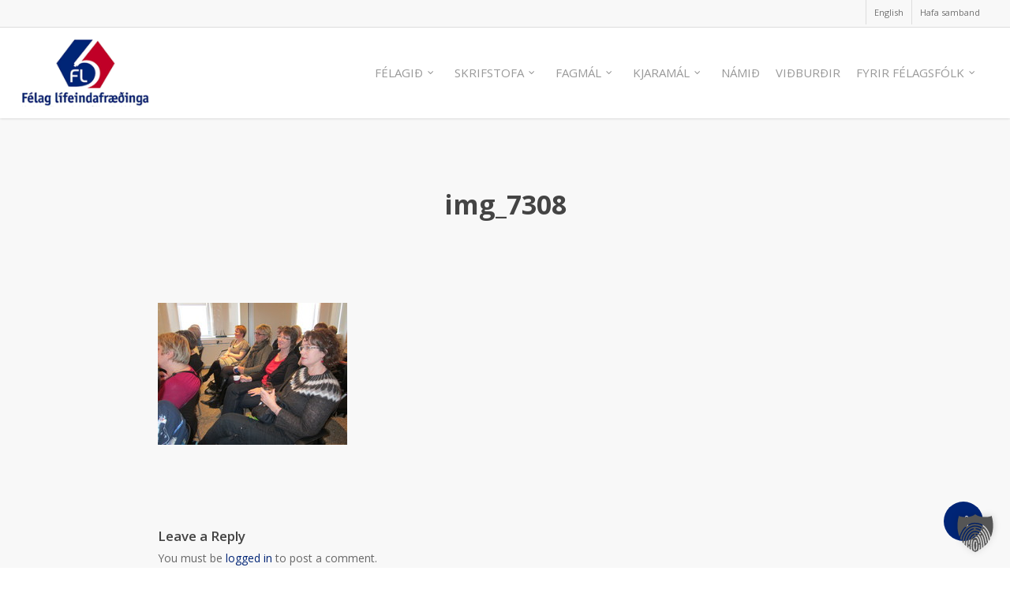

--- FILE ---
content_type: text/html; charset=UTF-8
request_url: https://lifeindafraedingur.is/haustfundur-fl-2011/img_7308/
body_size: 14807
content:
<!doctype html>
<html lang="is" class="no-js">
<head>
	<meta charset="UTF-8">
	<meta name="viewport" content="width=device-width, initial-scale=1, maximum-scale=1, user-scalable=0" /><meta name='robots' content='index, follow, max-image-preview:large, max-snippet:-1, max-video-preview:-1' />
	<style>img:is([sizes="auto" i], [sizes^="auto," i]) { contain-intrinsic-size: 3000px 1500px }</style>
	
	<!-- This site is optimized with the Yoast SEO plugin v25.8 - https://yoast.com/wordpress/plugins/seo/ -->
	<title>img_7308 - Félag lífeindafræðinga</title>
	<link rel="canonical" href="https://lifeindafraedingur.is/haustfundur-fl-2011/img_7308/" />
	<meta property="og:locale" content="is_IS" />
	<meta property="og:type" content="article" />
	<meta property="og:title" content="img_7308 - Félag lífeindafræðinga" />
	<meta property="og:url" content="https://lifeindafraedingur.is/haustfundur-fl-2011/img_7308/" />
	<meta property="og:site_name" content="Félag lífeindafræðinga" />
	<meta property="og:image" content="https://lifeindafraedingur.is/haustfundur-fl-2011/img_7308" />
	<meta property="og:image:width" content="240" />
	<meta property="og:image:height" content="180" />
	<meta property="og:image:type" content="image/jpeg" />
	<meta name="twitter:card" content="summary_large_image" />
	<script type="application/ld+json" class="yoast-schema-graph">{"@context":"https://schema.org","@graph":[{"@type":"WebPage","@id":"https://lifeindafraedingur.is/haustfundur-fl-2011/img_7308/","url":"https://lifeindafraedingur.is/haustfundur-fl-2011/img_7308/","name":"img_7308 - Félag lífeindafræðinga","isPartOf":{"@id":"https://lifeindafraedingur.is/#website"},"primaryImageOfPage":{"@id":"https://lifeindafraedingur.is/haustfundur-fl-2011/img_7308/#primaryimage"},"image":{"@id":"https://lifeindafraedingur.is/haustfundur-fl-2011/img_7308/#primaryimage"},"thumbnailUrl":"https://lifeindafraedingur.is/wp-content/uploads/2016/07/img_7308-.jpg","datePublished":"2016-07-05T14:17:56+00:00","breadcrumb":{"@id":"https://lifeindafraedingur.is/haustfundur-fl-2011/img_7308/#breadcrumb"},"inLanguage":"is","potentialAction":[{"@type":"ReadAction","target":["https://lifeindafraedingur.is/haustfundur-fl-2011/img_7308/"]}]},{"@type":"ImageObject","inLanguage":"is","@id":"https://lifeindafraedingur.is/haustfundur-fl-2011/img_7308/#primaryimage","url":"https://lifeindafraedingur.is/wp-content/uploads/2016/07/img_7308-.jpg","contentUrl":"https://lifeindafraedingur.is/wp-content/uploads/2016/07/img_7308-.jpg","width":240,"height":180},{"@type":"BreadcrumbList","@id":"https://lifeindafraedingur.is/haustfundur-fl-2011/img_7308/#breadcrumb","itemListElement":[{"@type":"ListItem","position":1,"name":"Home","item":"https://lifeindafraedingur.is/"},{"@type":"ListItem","position":2,"name":"Haustfundur Fl 2011","item":"https://lifeindafraedingur.is/haustfundur-fl-2011/"},{"@type":"ListItem","position":3,"name":"img_7308"}]},{"@type":"WebSite","@id":"https://lifeindafraedingur.is/#website","url":"https://lifeindafraedingur.is/","name":"Félag lífeindafræðinga","description":"lifeindafraedingur.is","potentialAction":[{"@type":"SearchAction","target":{"@type":"EntryPoint","urlTemplate":"https://lifeindafraedingur.is/?s={search_term_string}"},"query-input":{"@type":"PropertyValueSpecification","valueRequired":true,"valueName":"search_term_string"}}],"inLanguage":"is"}]}</script>
	<!-- / Yoast SEO plugin. -->


<link rel='dns-prefetch' href='//fonts.googleapis.com' />
<link rel="alternate" type="application/rss+xml" title="Félag lífeindafræðinga &raquo; Straumur" href="https://lifeindafraedingur.is/feed/" />
<link rel="alternate" type="application/rss+xml" title="Félag lífeindafræðinga &raquo; Straumur athugasemda" href="https://lifeindafraedingur.is/comments/feed/" />
<link rel="alternate" type="text/calendar" title="Félag lífeindafræðinga &raquo; iCal Feed" href="https://lifeindafraedingur.is/events/?ical=1" />
<link rel="alternate" type="application/rss+xml" title="Félag lífeindafræðinga &raquo; img_7308 Straumur athugasemda" href="https://lifeindafraedingur.is/haustfundur-fl-2011/img_7308/feed/" />
<link rel='stylesheet' id='wp-block-library-css' href='https://lifeindafraedingur.is/wp-includes/css/dist/block-library/style.min.css?ver=6.8.3' type='text/css' media='all' />
<style id='global-styles-inline-css' type='text/css'>
:root{--wp--preset--aspect-ratio--square: 1;--wp--preset--aspect-ratio--4-3: 4/3;--wp--preset--aspect-ratio--3-4: 3/4;--wp--preset--aspect-ratio--3-2: 3/2;--wp--preset--aspect-ratio--2-3: 2/3;--wp--preset--aspect-ratio--16-9: 16/9;--wp--preset--aspect-ratio--9-16: 9/16;--wp--preset--color--black: #000000;--wp--preset--color--cyan-bluish-gray: #abb8c3;--wp--preset--color--white: #ffffff;--wp--preset--color--pale-pink: #f78da7;--wp--preset--color--vivid-red: #cf2e2e;--wp--preset--color--luminous-vivid-orange: #ff6900;--wp--preset--color--luminous-vivid-amber: #fcb900;--wp--preset--color--light-green-cyan: #7bdcb5;--wp--preset--color--vivid-green-cyan: #00d084;--wp--preset--color--pale-cyan-blue: #8ed1fc;--wp--preset--color--vivid-cyan-blue: #0693e3;--wp--preset--color--vivid-purple: #9b51e0;--wp--preset--gradient--vivid-cyan-blue-to-vivid-purple: linear-gradient(135deg,rgba(6,147,227,1) 0%,rgb(155,81,224) 100%);--wp--preset--gradient--light-green-cyan-to-vivid-green-cyan: linear-gradient(135deg,rgb(122,220,180) 0%,rgb(0,208,130) 100%);--wp--preset--gradient--luminous-vivid-amber-to-luminous-vivid-orange: linear-gradient(135deg,rgba(252,185,0,1) 0%,rgba(255,105,0,1) 100%);--wp--preset--gradient--luminous-vivid-orange-to-vivid-red: linear-gradient(135deg,rgba(255,105,0,1) 0%,rgb(207,46,46) 100%);--wp--preset--gradient--very-light-gray-to-cyan-bluish-gray: linear-gradient(135deg,rgb(238,238,238) 0%,rgb(169,184,195) 100%);--wp--preset--gradient--cool-to-warm-spectrum: linear-gradient(135deg,rgb(74,234,220) 0%,rgb(151,120,209) 20%,rgb(207,42,186) 40%,rgb(238,44,130) 60%,rgb(251,105,98) 80%,rgb(254,248,76) 100%);--wp--preset--gradient--blush-light-purple: linear-gradient(135deg,rgb(255,206,236) 0%,rgb(152,150,240) 100%);--wp--preset--gradient--blush-bordeaux: linear-gradient(135deg,rgb(254,205,165) 0%,rgb(254,45,45) 50%,rgb(107,0,62) 100%);--wp--preset--gradient--luminous-dusk: linear-gradient(135deg,rgb(255,203,112) 0%,rgb(199,81,192) 50%,rgb(65,88,208) 100%);--wp--preset--gradient--pale-ocean: linear-gradient(135deg,rgb(255,245,203) 0%,rgb(182,227,212) 50%,rgb(51,167,181) 100%);--wp--preset--gradient--electric-grass: linear-gradient(135deg,rgb(202,248,128) 0%,rgb(113,206,126) 100%);--wp--preset--gradient--midnight: linear-gradient(135deg,rgb(2,3,129) 0%,rgb(40,116,252) 100%);--wp--preset--font-size--small: 13px;--wp--preset--font-size--medium: 20px;--wp--preset--font-size--large: 36px;--wp--preset--font-size--x-large: 42px;--wp--preset--spacing--20: 0.44rem;--wp--preset--spacing--30: 0.67rem;--wp--preset--spacing--40: 1rem;--wp--preset--spacing--50: 1.5rem;--wp--preset--spacing--60: 2.25rem;--wp--preset--spacing--70: 3.38rem;--wp--preset--spacing--80: 5.06rem;--wp--preset--shadow--natural: 6px 6px 9px rgba(0, 0, 0, 0.2);--wp--preset--shadow--deep: 12px 12px 50px rgba(0, 0, 0, 0.4);--wp--preset--shadow--sharp: 6px 6px 0px rgba(0, 0, 0, 0.2);--wp--preset--shadow--outlined: 6px 6px 0px -3px rgba(255, 255, 255, 1), 6px 6px rgba(0, 0, 0, 1);--wp--preset--shadow--crisp: 6px 6px 0px rgba(0, 0, 0, 1);}:root { --wp--style--global--content-size: 1300px;--wp--style--global--wide-size: 1300px; }:where(body) { margin: 0; }.wp-site-blocks > .alignleft { float: left; margin-right: 2em; }.wp-site-blocks > .alignright { float: right; margin-left: 2em; }.wp-site-blocks > .aligncenter { justify-content: center; margin-left: auto; margin-right: auto; }:where(.is-layout-flex){gap: 0.5em;}:where(.is-layout-grid){gap: 0.5em;}.is-layout-flow > .alignleft{float: left;margin-inline-start: 0;margin-inline-end: 2em;}.is-layout-flow > .alignright{float: right;margin-inline-start: 2em;margin-inline-end: 0;}.is-layout-flow > .aligncenter{margin-left: auto !important;margin-right: auto !important;}.is-layout-constrained > .alignleft{float: left;margin-inline-start: 0;margin-inline-end: 2em;}.is-layout-constrained > .alignright{float: right;margin-inline-start: 2em;margin-inline-end: 0;}.is-layout-constrained > .aligncenter{margin-left: auto !important;margin-right: auto !important;}.is-layout-constrained > :where(:not(.alignleft):not(.alignright):not(.alignfull)){max-width: var(--wp--style--global--content-size);margin-left: auto !important;margin-right: auto !important;}.is-layout-constrained > .alignwide{max-width: var(--wp--style--global--wide-size);}body .is-layout-flex{display: flex;}.is-layout-flex{flex-wrap: wrap;align-items: center;}.is-layout-flex > :is(*, div){margin: 0;}body .is-layout-grid{display: grid;}.is-layout-grid > :is(*, div){margin: 0;}body{padding-top: 0px;padding-right: 0px;padding-bottom: 0px;padding-left: 0px;}:root :where(.wp-element-button, .wp-block-button__link){background-color: #32373c;border-width: 0;color: #fff;font-family: inherit;font-size: inherit;line-height: inherit;padding: calc(0.667em + 2px) calc(1.333em + 2px);text-decoration: none;}.has-black-color{color: var(--wp--preset--color--black) !important;}.has-cyan-bluish-gray-color{color: var(--wp--preset--color--cyan-bluish-gray) !important;}.has-white-color{color: var(--wp--preset--color--white) !important;}.has-pale-pink-color{color: var(--wp--preset--color--pale-pink) !important;}.has-vivid-red-color{color: var(--wp--preset--color--vivid-red) !important;}.has-luminous-vivid-orange-color{color: var(--wp--preset--color--luminous-vivid-orange) !important;}.has-luminous-vivid-amber-color{color: var(--wp--preset--color--luminous-vivid-amber) !important;}.has-light-green-cyan-color{color: var(--wp--preset--color--light-green-cyan) !important;}.has-vivid-green-cyan-color{color: var(--wp--preset--color--vivid-green-cyan) !important;}.has-pale-cyan-blue-color{color: var(--wp--preset--color--pale-cyan-blue) !important;}.has-vivid-cyan-blue-color{color: var(--wp--preset--color--vivid-cyan-blue) !important;}.has-vivid-purple-color{color: var(--wp--preset--color--vivid-purple) !important;}.has-black-background-color{background-color: var(--wp--preset--color--black) !important;}.has-cyan-bluish-gray-background-color{background-color: var(--wp--preset--color--cyan-bluish-gray) !important;}.has-white-background-color{background-color: var(--wp--preset--color--white) !important;}.has-pale-pink-background-color{background-color: var(--wp--preset--color--pale-pink) !important;}.has-vivid-red-background-color{background-color: var(--wp--preset--color--vivid-red) !important;}.has-luminous-vivid-orange-background-color{background-color: var(--wp--preset--color--luminous-vivid-orange) !important;}.has-luminous-vivid-amber-background-color{background-color: var(--wp--preset--color--luminous-vivid-amber) !important;}.has-light-green-cyan-background-color{background-color: var(--wp--preset--color--light-green-cyan) !important;}.has-vivid-green-cyan-background-color{background-color: var(--wp--preset--color--vivid-green-cyan) !important;}.has-pale-cyan-blue-background-color{background-color: var(--wp--preset--color--pale-cyan-blue) !important;}.has-vivid-cyan-blue-background-color{background-color: var(--wp--preset--color--vivid-cyan-blue) !important;}.has-vivid-purple-background-color{background-color: var(--wp--preset--color--vivid-purple) !important;}.has-black-border-color{border-color: var(--wp--preset--color--black) !important;}.has-cyan-bluish-gray-border-color{border-color: var(--wp--preset--color--cyan-bluish-gray) !important;}.has-white-border-color{border-color: var(--wp--preset--color--white) !important;}.has-pale-pink-border-color{border-color: var(--wp--preset--color--pale-pink) !important;}.has-vivid-red-border-color{border-color: var(--wp--preset--color--vivid-red) !important;}.has-luminous-vivid-orange-border-color{border-color: var(--wp--preset--color--luminous-vivid-orange) !important;}.has-luminous-vivid-amber-border-color{border-color: var(--wp--preset--color--luminous-vivid-amber) !important;}.has-light-green-cyan-border-color{border-color: var(--wp--preset--color--light-green-cyan) !important;}.has-vivid-green-cyan-border-color{border-color: var(--wp--preset--color--vivid-green-cyan) !important;}.has-pale-cyan-blue-border-color{border-color: var(--wp--preset--color--pale-cyan-blue) !important;}.has-vivid-cyan-blue-border-color{border-color: var(--wp--preset--color--vivid-cyan-blue) !important;}.has-vivid-purple-border-color{border-color: var(--wp--preset--color--vivid-purple) !important;}.has-vivid-cyan-blue-to-vivid-purple-gradient-background{background: var(--wp--preset--gradient--vivid-cyan-blue-to-vivid-purple) !important;}.has-light-green-cyan-to-vivid-green-cyan-gradient-background{background: var(--wp--preset--gradient--light-green-cyan-to-vivid-green-cyan) !important;}.has-luminous-vivid-amber-to-luminous-vivid-orange-gradient-background{background: var(--wp--preset--gradient--luminous-vivid-amber-to-luminous-vivid-orange) !important;}.has-luminous-vivid-orange-to-vivid-red-gradient-background{background: var(--wp--preset--gradient--luminous-vivid-orange-to-vivid-red) !important;}.has-very-light-gray-to-cyan-bluish-gray-gradient-background{background: var(--wp--preset--gradient--very-light-gray-to-cyan-bluish-gray) !important;}.has-cool-to-warm-spectrum-gradient-background{background: var(--wp--preset--gradient--cool-to-warm-spectrum) !important;}.has-blush-light-purple-gradient-background{background: var(--wp--preset--gradient--blush-light-purple) !important;}.has-blush-bordeaux-gradient-background{background: var(--wp--preset--gradient--blush-bordeaux) !important;}.has-luminous-dusk-gradient-background{background: var(--wp--preset--gradient--luminous-dusk) !important;}.has-pale-ocean-gradient-background{background: var(--wp--preset--gradient--pale-ocean) !important;}.has-electric-grass-gradient-background{background: var(--wp--preset--gradient--electric-grass) !important;}.has-midnight-gradient-background{background: var(--wp--preset--gradient--midnight) !important;}.has-small-font-size{font-size: var(--wp--preset--font-size--small) !important;}.has-medium-font-size{font-size: var(--wp--preset--font-size--medium) !important;}.has-large-font-size{font-size: var(--wp--preset--font-size--large) !important;}.has-x-large-font-size{font-size: var(--wp--preset--font-size--x-large) !important;}
:where(.wp-block-post-template.is-layout-flex){gap: 1.25em;}:where(.wp-block-post-template.is-layout-grid){gap: 1.25em;}
:where(.wp-block-columns.is-layout-flex){gap: 2em;}:where(.wp-block-columns.is-layout-grid){gap: 2em;}
:root :where(.wp-block-pullquote){font-size: 1.5em;line-height: 1.6;}
</style>
<link rel='stylesheet' id='contact-form-7-css' href='https://lifeindafraedingur.is/wp-content/plugins/contact-form-7/includes/css/styles.css?ver=6.1.4' type='text/css' media='all' />
<link rel='stylesheet' id='rtec_styles-css' href='https://lifeindafraedingur.is/wp-content/plugins/registrations-for-the-events-calendar/css/rtec-styles.css?ver=2.13.6' type='text/css' media='all' />
<link rel='stylesheet' id='salient-social-css' href='https://lifeindafraedingur.is/wp-content/plugins/salient-social/css/style.css?ver=1.2.5' type='text/css' media='all' />
<style id='salient-social-inline-css' type='text/css'>

  .sharing-default-minimal .nectar-love.loved,
  body .nectar-social[data-color-override="override"].fixed > a:before, 
  body .nectar-social[data-color-override="override"].fixed .nectar-social-inner a,
  .sharing-default-minimal .nectar-social[data-color-override="override"] .nectar-social-inner a:hover,
  .nectar-social.vertical[data-color-override="override"] .nectar-social-inner a:hover {
    background-color: #002576;
  }
  .nectar-social.hover .nectar-love.loved,
  .nectar-social.hover > .nectar-love-button a:hover,
  .nectar-social[data-color-override="override"].hover > div a:hover,
  #single-below-header .nectar-social[data-color-override="override"].hover > div a:hover,
  .nectar-social[data-color-override="override"].hover .share-btn:hover,
  .sharing-default-minimal .nectar-social[data-color-override="override"] .nectar-social-inner a {
    border-color: #002576;
  }
  #single-below-header .nectar-social.hover .nectar-love.loved i,
  #single-below-header .nectar-social.hover[data-color-override="override"] a:hover,
  #single-below-header .nectar-social.hover[data-color-override="override"] a:hover i,
  #single-below-header .nectar-social.hover .nectar-love-button a:hover i,
  .nectar-love:hover i,
  .hover .nectar-love:hover .total_loves,
  .nectar-love.loved i,
  .nectar-social.hover .nectar-love.loved .total_loves,
  .nectar-social.hover .share-btn:hover, 
  .nectar-social[data-color-override="override"].hover .nectar-social-inner a:hover,
  .nectar-social[data-color-override="override"].hover > div:hover span,
  .sharing-default-minimal .nectar-social[data-color-override="override"] .nectar-social-inner a:not(:hover) i,
  .sharing-default-minimal .nectar-social[data-color-override="override"] .nectar-social-inner a:not(:hover) {
    color: #002576;
  }
</style>
<link rel='stylesheet' id='font-awesome-css' href='https://lifeindafraedingur.is/wp-content/themes/salient/css/font-awesome-legacy.min.css?ver=4.7.1' type='text/css' media='all' />
<link rel='stylesheet' id='salient-grid-system-css' href='https://lifeindafraedingur.is/wp-content/themes/salient/css/build/grid-system.css?ver=16.3.1' type='text/css' media='all' />
<link rel='stylesheet' id='main-styles-css' href='https://lifeindafraedingur.is/wp-content/themes/salient/css/build/style.css?ver=16.3.1' type='text/css' media='all' />
<link rel='stylesheet' id='nectar-header-secondary-nav-css' href='https://lifeindafraedingur.is/wp-content/themes/salient/css/build/header/header-secondary-nav.css?ver=16.3.1' type='text/css' media='all' />
<link rel='stylesheet' id='nectar-single-styles-css' href='https://lifeindafraedingur.is/wp-content/themes/salient/css/build/single.css?ver=16.3.1' type='text/css' media='all' />
<link rel='stylesheet' id='nectar-cf7-css' href='https://lifeindafraedingur.is/wp-content/themes/salient/css/build/third-party/cf7.css?ver=16.3.1' type='text/css' media='all' />
<link rel='stylesheet' id='nectar-basic-events-calendar-css' href='https://lifeindafraedingur.is/wp-content/themes/salient/css/build/third-party/events-calendar.css?ver=16.3.1' type='text/css' media='all' />
<link rel='stylesheet' id='nectar_default_font_open_sans-css' href='https://fonts.googleapis.com/css?family=Open+Sans%3A300%2C400%2C600%2C700&#038;subset=latin%2Clatin-ext' type='text/css' media='all' />
<link rel='stylesheet' id='responsive-css' href='https://lifeindafraedingur.is/wp-content/themes/salient/css/build/responsive.css?ver=16.3.1' type='text/css' media='all' />
<link rel='stylesheet' id='skin-original-css' href='https://lifeindafraedingur.is/wp-content/themes/salient/css/build/skin-original.css?ver=16.3.1' type='text/css' media='all' />
<link rel='stylesheet' id='salient-wp-menu-dynamic-css' href='https://lifeindafraedingur.is/wp-content/uploads/salient/menu-dynamic.css?ver=6560' type='text/css' media='all' />
<link rel='stylesheet' id='borlabs-cookie-custom-css' href='https://lifeindafraedingur.is/wp-content/cache/borlabs-cookie/1/borlabs-cookie-1-is.css?ver=3.3.16-49' type='text/css' media='all' />
<link rel='stylesheet' id='dynamic-css-css' href='https://lifeindafraedingur.is/wp-content/themes/salient/css/salient-dynamic-styles.css?ver=15931' type='text/css' media='all' />
<style id='dynamic-css-inline-css' type='text/css'>
@media only screen and (min-width:1000px){body #ajax-content-wrap.no-scroll{min-height:calc(100vh - 149px);height:calc(100vh - 149px)!important;}}@media only screen and (min-width:1000px){#page-header-wrap.fullscreen-header,#page-header-wrap.fullscreen-header #page-header-bg,html:not(.nectar-box-roll-loaded) .nectar-box-roll > #page-header-bg.fullscreen-header,.nectar_fullscreen_zoom_recent_projects,#nectar_fullscreen_rows:not(.afterLoaded) > div{height:calc(100vh - 148px);}.wpb_row.vc_row-o-full-height.top-level,.wpb_row.vc_row-o-full-height.top-level > .col.span_12{min-height:calc(100vh - 148px);}html:not(.nectar-box-roll-loaded) .nectar-box-roll > #page-header-bg.fullscreen-header{top:149px;}.nectar-slider-wrap[data-fullscreen="true"]:not(.loaded),.nectar-slider-wrap[data-fullscreen="true"]:not(.loaded) .swiper-container{height:calc(100vh - 147px)!important;}.admin-bar .nectar-slider-wrap[data-fullscreen="true"]:not(.loaded),.admin-bar .nectar-slider-wrap[data-fullscreen="true"]:not(.loaded) .swiper-container{height:calc(100vh - 147px - 32px)!important;}}.admin-bar[class*="page-template-template-no-header"] .wpb_row.vc_row-o-full-height.top-level,.admin-bar[class*="page-template-template-no-header"] .wpb_row.vc_row-o-full-height.top-level > .col.span_12{min-height:calc(100vh - 32px);}body[class*="page-template-template-no-header"] .wpb_row.vc_row-o-full-height.top-level,body[class*="page-template-template-no-header"] .wpb_row.vc_row-o-full-height.top-level > .col.span_12{min-height:100vh;}@media only screen and (max-width:999px){.using-mobile-browser #nectar_fullscreen_rows:not(.afterLoaded):not([data-mobile-disable="on"]) > div{height:calc(100vh - 100px);}.using-mobile-browser .wpb_row.vc_row-o-full-height.top-level,.using-mobile-browser .wpb_row.vc_row-o-full-height.top-level > .col.span_12,[data-permanent-transparent="1"].using-mobile-browser .wpb_row.vc_row-o-full-height.top-level,[data-permanent-transparent="1"].using-mobile-browser .wpb_row.vc_row-o-full-height.top-level > .col.span_12{min-height:calc(100vh - 100px);}html:not(.nectar-box-roll-loaded) .nectar-box-roll > #page-header-bg.fullscreen-header,.nectar_fullscreen_zoom_recent_projects,.nectar-slider-wrap[data-fullscreen="true"]:not(.loaded),.nectar-slider-wrap[data-fullscreen="true"]:not(.loaded) .swiper-container,#nectar_fullscreen_rows:not(.afterLoaded):not([data-mobile-disable="on"]) > div{height:calc(100vh - 47px);}.wpb_row.vc_row-o-full-height.top-level,.wpb_row.vc_row-o-full-height.top-level > .col.span_12{min-height:calc(100vh - 47px);}body[data-transparent-header="false"] #ajax-content-wrap.no-scroll{min-height:calc(100vh - 47px);height:calc(100vh - 47px);}}.screen-reader-text,.nectar-skip-to-content:not(:focus){border:0;clip:rect(1px,1px,1px,1px);clip-path:inset(50%);height:1px;margin:-1px;overflow:hidden;padding:0;position:absolute!important;width:1px;word-wrap:normal!important;}.row .col img:not([srcset]){width:auto;}.row .col img.img-with-animation.nectar-lazy:not([srcset]){width:100%;}
.single-post #single-below-header {
    display: none !important;
}
</style>
<script type="text/javascript" src="https://lifeindafraedingur.is/wp-includes/js/jquery/jquery.min.js?ver=3.7.1" id="jquery-core-js"></script>
<script type="text/javascript" src="https://lifeindafraedingur.is/wp-includes/js/jquery/jquery-migrate.min.js?ver=3.4.1" id="jquery-migrate-js"></script>
<script data-no-optimize="1" data-no-minify="1" data-cfasync="false" type="text/javascript" src="https://lifeindafraedingur.is/wp-content/cache/borlabs-cookie/1/borlabs-cookie-config-is.json.js?ver=3.3.16-80" id="borlabs-cookie-config-js"></script>
<script></script><link rel="https://api.w.org/" href="https://lifeindafraedingur.is/wp-json/" /><link rel="alternate" title="JSON" type="application/json" href="https://lifeindafraedingur.is/wp-json/wp/v2/media/1293" /><link rel="EditURI" type="application/rsd+xml" title="RSD" href="https://lifeindafraedingur.is/xmlrpc.php?rsd" />
<link rel='shortlink' href='https://lifeindafraedingur.is/?p=1293' />
<link rel="alternate" title="oEmbed (JSON)" type="application/json+oembed" href="https://lifeindafraedingur.is/wp-json/oembed/1.0/embed?url=https%3A%2F%2Flifeindafraedingur.is%2Fhaustfundur-fl-2011%2Fimg_7308%2F" />
<link rel="alternate" title="oEmbed (XML)" type="text/xml+oembed" href="https://lifeindafraedingur.is/wp-json/oembed/1.0/embed?url=https%3A%2F%2Flifeindafraedingur.is%2Fhaustfundur-fl-2011%2Fimg_7308%2F&#038;format=xml" />
<meta name="tec-api-version" content="v1"><meta name="tec-api-origin" content="https://lifeindafraedingur.is"><link rel="alternate" href="https://lifeindafraedingur.is/wp-json/tribe/events/v1/" /><script type="text/javascript"> var root = document.getElementsByTagName( "html" )[0]; root.setAttribute( "class", "js" ); </script><meta name="generator" content="Powered by WPBakery Page Builder - drag and drop page builder for WordPress."/>
<link rel="icon" href="https://lifeindafraedingur.is/wp-content/uploads/2016/07/logo_an_bakgr-50x50.jpg" sizes="32x32" />
<link rel="icon" href="https://lifeindafraedingur.is/wp-content/uploads/2016/07/logo_an_bakgr.jpg" sizes="192x192" />
<link rel="apple-touch-icon" href="https://lifeindafraedingur.is/wp-content/uploads/2016/07/logo_an_bakgr.jpg" />
<meta name="msapplication-TileImage" content="https://lifeindafraedingur.is/wp-content/uploads/2016/07/logo_an_bakgr.jpg" />
		<style type="text/css" id="wp-custom-css">
			.grecaptcha-badge {
	z-index: 9999;
}

/**contact form**/
.contact-form-row {
    display: flex;
    justify-content: space-between;
}
.contact-form-column-2 {
    width: 48%;
    margin-bottom: 25px;
}
.contact-form-column-3 {
    width: 30%;
	  margin-bottom: 25px;
}
.wpcf7-form select {
	background-color: #f1f1f1;
	box-shadow: none !important;
}
.wpcf7-form input[type=submit] {
	margin-top: 15px;
}
#rtec .rtec-form-wrapper {
	display: block !important;
}
#rtec .rtec-register-button {
	display: none !important;
}
@media only screen and (max-width: 1020px) {
	.contact-form-row {
		flex-wrap: wrap;
	}
	.contact-form-column-2,
	.contact-form-column-3 {
    width: 100%;
	}
	span.wpcf7-list-item {
		margin: 0;
	}
}		</style>
		<noscript><style> .wpb_animate_when_almost_visible { opacity: 1; }</style></noscript></head><body class="attachment wp-singular attachment-template-default single single-attachment postid-1293 attachmentid-1293 attachment-jpeg wp-theme-salient tribe-no-js original wpb-js-composer js-comp-ver-7.7.2 vc_responsive" data-footer-reveal="false" data-footer-reveal-shadow="none" data-header-format="default" data-body-border="off" data-boxed-style="" data-header-breakpoint="1000" data-dropdown-style="minimal" data-cae="linear" data-cad="650" data-megamenu-width="contained" data-aie="slide-down" data-ls="magnific" data-apte="standard" data-hhun="0" data-fancy-form-rcs="default" data-form-style="default" data-form-submit="regular" data-is="minimal" data-button-style="default" data-user-account-button="false" data-flex-cols="true" data-col-gap="default" data-header-inherit-rc="false" data-header-search="false" data-animated-anchors="true" data-ajax-transitions="false" data-full-width-header="true" data-slide-out-widget-area="true" data-slide-out-widget-area-style="slide-out-from-right" data-user-set-ocm="off" data-loading-animation="none" data-bg-header="false" data-responsive="1" data-ext-responsive="false" data-ext-padding="90" data-header-resize="1" data-header-color="light" data-transparent-header="false" data-cart="false" data-remove-m-parallax="" data-remove-m-video-bgs="" data-m-animate="0" data-force-header-trans-color="light" data-smooth-scrolling="0" data-permanent-transparent="false" >
	
	<script type="text/javascript">
	 (function(window, document) {

		 if(navigator.userAgent.match(/(Android|iPod|iPhone|iPad|BlackBerry|IEMobile|Opera Mini)/)) {
			 document.body.className += " using-mobile-browser mobile ";
		 }
		 if(navigator.userAgent.match(/Mac/) && navigator.maxTouchPoints && navigator.maxTouchPoints > 2) {
			document.body.className += " using-ios-device ";
		}

		 if( !("ontouchstart" in window) ) {

			 var body = document.querySelector("body");
			 var winW = window.innerWidth;
			 var bodyW = body.clientWidth;

			 if (winW > bodyW + 4) {
				 body.setAttribute("style", "--scroll-bar-w: " + (winW - bodyW - 4) + "px");
			 } else {
				 body.setAttribute("style", "--scroll-bar-w: 0px");
			 }
		 }

	 })(window, document);
   </script><a href="#ajax-content-wrap" class="nectar-skip-to-content">Skip to main content</a>	
	<div id="header-space"  data-header-mobile-fixed='false'></div> 
	
		<div id="header-outer" data-has-menu="true" data-has-buttons="no" data-header-button_style="default" data-using-pr-menu="false" data-mobile-fixed="false" data-ptnm="false" data-lhe="default" data-user-set-bg="#ffffff" data-format="default" data-permanent-transparent="false" data-megamenu-rt="0" data-remove-fixed="0" data-header-resize="1" data-cart="false" data-transparency-option="0" data-box-shadow="small" data-shrink-num="20" data-using-secondary="1" data-using-logo="1" data-logo-height="85" data-m-logo-height="24" data-padding="15" data-full-width="true" data-condense="false" >
			
	<div id="header-secondary-outer" class="default" data-mobile="default" data-remove-fixed="0" data-lhe="default" data-secondary-text="false" data-full-width="true" data-mobile-fixed="false" data-permanent-transparent="false" >
		<div class="container">
			<nav>
									<ul class="sf-menu">
						<li id="menu-item-1840" class="menu-item menu-item-type-post_type menu-item-object-page nectar-regular-menu-item menu-item-1840"><a href="https://lifeindafraedingur.is/english/"><span class="menu-title-text">English</span></a></li>
<li id="menu-item-1555" class="menu-item menu-item-type-post_type menu-item-object-page button_bordered menu-item-1555"><a href="https://lifeindafraedingur.is/hafa-samband/"><span class="menu-title-text">Hafa samband</span></a></li>
					</ul>
									
			</nav>
		</div>
	</div>
	

<div id="search-outer" class="nectar">
	<div id="search">
		<div class="container">
			 <div id="search-box">
				 <div class="inner-wrap">
					 <div class="col span_12">
						  <form role="search" action="https://lifeindafraedingur.is/" method="GET">
															<input type="text" name="s" id="s" value="Start Typing..." aria-label="Search" data-placeholder="Start Typing..." />
							
						
												</form>
					</div><!--/span_12-->
				</div><!--/inner-wrap-->
			 </div><!--/search-box-->
			 <div id="close"><a href="#"><span class="screen-reader-text">Close Search</span>
				<span class="icon-salient-x" aria-hidden="true"></span>				 </a></div>
		 </div><!--/container-->
	</div><!--/search-->
</div><!--/search-outer-->

<header id="top">
	<div class="container">
		<div class="row">
			<div class="col span_3">
								<a id="logo" href="https://lifeindafraedingur.is" data-supplied-ml-starting-dark="false" data-supplied-ml-starting="false" data-supplied-ml="false" >
					<img class="stnd skip-lazy dark-version" width="188" height="99" alt="Félag lífeindafræðinga" src="https://lifeindafraedingur.is/wp-content/uploads/2016/07/Logo.png"  />				</a>
							</div><!--/span_3-->

			<div class="col span_9 col_last">
									<div class="nectar-mobile-only mobile-header"><div class="inner"></div></div>
													<div class="slide-out-widget-area-toggle mobile-icon slide-out-from-right" data-custom-color="false" data-icon-animation="simple-transform">
						<div> <a href="#slide-out-widget-area" role="button" aria-label="Navigation Menu" aria-expanded="false" class="closed">
							<span class="screen-reader-text">Menu</span><span aria-hidden="true"> <i class="lines-button x2"> <i class="lines"></i> </i> </span>
						</a></div>
					</div>
				
									<nav aria-label="Main Menu">
													<ul class="sf-menu">
								<li id="menu-item-996" class="menu-item menu-item-type-custom menu-item-object-custom menu-item-has-children nectar-regular-menu-item sf-with-ul menu-item-996"><a aria-haspopup="true" aria-expanded="false"><span class="menu-title-text">Félagið</span><span class="sf-sub-indicator"><i class="fa fa-angle-down icon-in-menu" aria-hidden="true"></i></span></a>
<ul class="sub-menu">
	<li id="menu-item-1101" class="menu-item menu-item-type-post_type menu-item-object-page menu-item-has-children nectar-regular-menu-item menu-item-1101"><a href="https://lifeindafraedingur.is/felagid/um-fl/" aria-haspopup="true" aria-expanded="false"><span class="menu-title-text">Um FL</span><span class="sf-sub-indicator"><i class="fa fa-angle-right icon-in-menu" aria-hidden="true"></i></span></a>
	<ul class="sub-menu">
		<li id="menu-item-2058" class="menu-item menu-item-type-post_type menu-item-object-page nectar-regular-menu-item menu-item-2058"><a href="https://lifeindafraedingur.is/50-ara-afmaeli-sogulegt-yfirlit/"><span class="menu-title-text">50 ára afmæli</span></a></li>
	</ul>
</li>
	<li id="menu-item-1102" class="menu-item menu-item-type-post_type menu-item-object-page nectar-regular-menu-item menu-item-1102"><a href="https://lifeindafraedingur.is/felagid/stjorn-og-nefndir/"><span class="menu-title-text">Stjórn og nefndir</span></a></li>
	<li id="menu-item-1103" class="menu-item menu-item-type-post_type menu-item-object-page nectar-regular-menu-item menu-item-1103"><a href="https://lifeindafraedingur.is/felagid/adild-ad-fl/"><span class="menu-title-text">Aðild að FL</span></a></li>
	<li id="menu-item-1104" class="menu-item menu-item-type-post_type menu-item-object-page nectar-regular-menu-item menu-item-1104"><a href="https://lifeindafraedingur.is/felagid/ymis-log-og-reglur/"><span class="menu-title-text">Ýmis lög og reglur</span></a></li>
	<li id="menu-item-1105" class="menu-item menu-item-type-post_type menu-item-object-page nectar-regular-menu-item menu-item-1105"><a href="https://lifeindafraedingur.is/felagid/sjodir-fl/"><span class="menu-title-text">Sjóðir FL</span></a></li>
	<li id="menu-item-1106" class="menu-item menu-item-type-post_type menu-item-object-page nectar-regular-menu-item menu-item-1106"><a href="https://lifeindafraedingur.is/felagid/erlent-samstarf/"><span class="menu-title-text">Erlent samstarf</span></a></li>
	<li id="menu-item-1107" class="menu-item menu-item-type-post_type menu-item-object-page nectar-regular-menu-item menu-item-1107"><a href="https://lifeindafraedingur.is/felagid/laus-storf/"><span class="menu-title-text">Laus störf</span></a></li>
	<li id="menu-item-1706" class="menu-item menu-item-type-post_type menu-item-object-page nectar-regular-menu-item menu-item-1706"><a href="https://lifeindafraedingur.is/frettir/"><span class="menu-title-text">Fréttir</span></a></li>
	<li id="menu-item-2284" class="menu-item menu-item-type-post_type menu-item-object-page nectar-regular-menu-item menu-item-2284"><a href="https://lifeindafraedingur.is/fridhelgisstefna/"><span class="menu-title-text">Persónuverndaryfirlýsing Félags lífeindafræðinga – FL</span></a></li>
</ul>
</li>
<li id="menu-item-2703" class="menu-item menu-item-type-custom menu-item-object-custom menu-item-home menu-item-has-children nectar-regular-menu-item sf-with-ul menu-item-2703"><a href="https://lifeindafraedingur.is/" aria-haspopup="true" aria-expanded="false"><span class="menu-title-text">Skrifstofa</span><span class="sf-sub-indicator"><i class="fa fa-angle-down icon-in-menu" aria-hidden="true"></i></span></a>
<ul class="sub-menu">
	<li id="menu-item-2715" class="menu-item menu-item-type-post_type menu-item-object-page nectar-regular-menu-item menu-item-2715"><a href="https://lifeindafraedingur.is/opnunartimi/"><span class="menu-title-text">Opnunartími</span></a></li>
	<li id="menu-item-2714" class="menu-item menu-item-type-post_type menu-item-object-page nectar-regular-menu-item menu-item-2714"><a href="https://lifeindafraedingur.is/um-skrifstofuna/"><span class="menu-title-text">Um skrifstofuna</span></a></li>
</ul>
</li>
<li id="menu-item-1108" class="menu-item menu-item-type-custom menu-item-object-custom menu-item-has-children nectar-regular-menu-item sf-with-ul menu-item-1108"><a aria-haspopup="true" aria-expanded="false"><span class="menu-title-text">Fagmál</span><span class="sf-sub-indicator"><i class="fa fa-angle-down icon-in-menu" aria-hidden="true"></i></span></a>
<ul class="sub-menu">
	<li id="menu-item-1109" class="menu-item menu-item-type-post_type menu-item-object-page nectar-regular-menu-item menu-item-1109"><a href="https://lifeindafraedingur.is/fagmal/timarit-fl/"><span class="menu-title-text">Tímarit FL</span></a></li>
	<li id="menu-item-1110" class="menu-item menu-item-type-post_type menu-item-object-page nectar-regular-menu-item menu-item-1110"><a href="https://lifeindafraedingur.is/fagmal/storf-og-verksvid/"><span class="menu-title-text">Störf og verksvið</span></a></li>
	<li id="menu-item-1111" class="menu-item menu-item-type-post_type menu-item-object-page nectar-regular-menu-item menu-item-1111"><a href="https://lifeindafraedingur.is/fagmal/starfsleyfi/"><span class="menu-title-text">Starfsleyfi</span></a></li>
	<li id="menu-item-1112" class="menu-item menu-item-type-post_type menu-item-object-page nectar-regular-menu-item menu-item-1112"><a href="https://lifeindafraedingur.is/fagmal/um-fraedslusjod-fl/"><span class="menu-title-text">Um Fræðslusjóð FL</span></a></li>
	<li id="menu-item-1113" class="menu-item menu-item-type-post_type menu-item-object-page nectar-regular-menu-item menu-item-1113"><a href="https://lifeindafraedingur.is/fagmal/einkarekstur/"><span class="menu-title-text">Einkarekstur</span></a></li>
	<li id="menu-item-1114" class="menu-item menu-item-type-post_type menu-item-object-page nectar-regular-menu-item menu-item-1114"><a href="https://lifeindafraedingur.is/fagmal/vinnustadir-lifeindafraedinga/"><span class="menu-title-text">Vinnustaðir lífeindafræðinga</span></a></li>
</ul>
</li>
<li id="menu-item-1115" class="menu-item menu-item-type-custom menu-item-object-custom menu-item-has-children nectar-regular-menu-item sf-with-ul menu-item-1115"><a aria-haspopup="true" aria-expanded="false"><span class="menu-title-text">Kjaramál</span><span class="sf-sub-indicator"><i class="fa fa-angle-down icon-in-menu" aria-hidden="true"></i></span></a>
<ul class="sub-menu">
	<li id="menu-item-1116" class="menu-item menu-item-type-post_type menu-item-object-page nectar-regular-menu-item menu-item-1116"><a href="https://lifeindafraedingur.is/kjaramal/fyrir-launagreidendur/"><span class="menu-title-text">Fyrir launagreiðendur</span></a></li>
	<li id="menu-item-1117" class="menu-item menu-item-type-post_type menu-item-object-page nectar-regular-menu-item menu-item-1117"><a href="https://lifeindafraedingur.is/kjaramal/gildandi-launatafla/"><span class="menu-title-text">Gildandi launatafla</span></a></li>
	<li id="menu-item-1118" class="menu-item menu-item-type-post_type menu-item-object-page nectar-regular-menu-item menu-item-1118"><a href="https://lifeindafraedingur.is/kjaramal/kjarasamningar/"><span class="menu-title-text">Kjarasamningar</span></a></li>
	<li id="menu-item-1119" class="menu-item menu-item-type-post_type menu-item-object-page nectar-regular-menu-item menu-item-1119"><a href="https://lifeindafraedingur.is/kjaramal/stofnanasamningar/"><span class="menu-title-text">Stofnanasamningar</span></a></li>
	<li id="menu-item-2579" class="menu-item menu-item-type-post_type menu-item-object-page nectar-regular-menu-item menu-item-2579"><a href="https://lifeindafraedingur.is/stytting-vinnuvikunnar-2020-2021/"><span class="menu-title-text">Stytting vinnuvikunnar 2020-2021</span></a></li>
	<li id="menu-item-1121" class="menu-item menu-item-type-post_type menu-item-object-page nectar-regular-menu-item menu-item-1121"><a href="https://lifeindafraedingur.is/kjaramal/rettindamal-o-fl/"><span class="menu-title-text">Réttindamál</span></a></li>
	<li id="menu-item-1122" class="menu-item menu-item-type-post_type menu-item-object-page nectar-regular-menu-item menu-item-1122"><a href="https://lifeindafraedingur.is/kjaramal/um-uppsagnir/"><span class="menu-title-text">Um uppsagnir</span></a></li>
</ul>
</li>
<li id="menu-item-1123" class="menu-item menu-item-type-post_type menu-item-object-page nectar-regular-menu-item menu-item-1123"><a href="https://lifeindafraedingur.is/namid/"><span class="menu-title-text">Námið</span></a></li>
<li id="menu-item-3455" class="menu-item menu-item-type-post_type menu-item-object-page nectar-regular-menu-item menu-item-3455"><a href="https://lifeindafraedingur.is/vidburdir/"><span class="menu-title-text">Viðburðir</span></a></li>
<li id="menu-item-3458" class="menu-item menu-item-type-post_type menu-item-object-page menu-item-has-children nectar-regular-menu-item sf-with-ul menu-item-3458"><a href="https://lifeindafraedingur.is/fyrir-felagsmenn/" aria-haspopup="true" aria-expanded="false"><span class="menu-title-text">Fyrir félagsfólk</span><span class="sf-sub-indicator"><i class="fa fa-angle-down icon-in-menu" aria-hidden="true"></i></span></a>
<ul class="sub-menu">
	<li id="menu-item-3457" class="menu-item menu-item-type-custom menu-item-object-custom nectar-regular-menu-item menu-item-3457"><a href="http://innri.lifeindafraedingur.is/"><span class="menu-title-text">Innri vefur Félags lífeindafræðinga</span></a></li>
	<li id="menu-item-3456" class="menu-item menu-item-type-custom menu-item-object-custom nectar-regular-menu-item menu-item-3456"><a href="https://fl.bhm.is/innskraning"><span class="menu-title-text">Mínar síður</span></a></li>
</ul>
</li>
							</ul>
													<ul class="buttons sf-menu" data-user-set-ocm="off">

								
							</ul>
						
					</nav>

					
				</div><!--/span_9-->

				
			</div><!--/row-->
					</div><!--/container-->
	</header>		
	</div>
		<div id="ajax-content-wrap">


<div class="container-wrap no-sidebar" data-midnight="dark" data-remove-post-date="0" data-remove-post-author="0" data-remove-post-comment-number="0">
	<div class="container main-content">

		
	  <div class="row heading-title hentry" data-header-style="default_minimal">
		<div class="col span_12 section-title blog-title">
										  <h1 class="entry-title">img_7308</h1>

					</div><!--/section-title-->
	  </div><!--/row-->

	
		<div class="row">

			
			<div class="post-area col standard-minimal span_12 col_last" role="main">

			
<article id="post-1293" class="post-1293 attachment type-attachment status-inherit">
  
  <div class="inner-wrap">

		<div class="post-content" data-hide-featured-media="0">
      
        <div class="content-inner"><p class="attachment"><a href='https://lifeindafraedingur.is/wp-content/uploads/2016/07/img_7308-.jpg'><img decoding="async" width="240" height="180" src="https://lifeindafraedingur.is/wp-content/uploads/2016/07/img_7308-.jpg" class="attachment-medium size-medium" alt="" /></a></p>
</div>        
      </div><!--/post-content-->
      
    </div><!--/inner-wrap-->
    
</article>
		</div><!--/post-area-->

			
		</div><!--/row-->

		<div class="row">

			<div data-post-header-style="default_minimal" class="blog_next_prev_buttons vc_row-fluid wpb_row full-width-content standard_section" data-style="fullwidth_next_prev" data-midnight="light"><ul class="controls"><li class="previous-post hidden only"></li><li class="next-post hidden only"></li></ul>
			 </div>

			 
			<div class="comments-section" data-author-bio="false">
				
<div class="comment-wrap " data-midnight="dark" data-comments-open="true">


			<!-- If comments are open, but there are no comments. -->

	 

	<div id="respond" class="comment-respond">
		<h3 id="reply-title" class="comment-reply-title">Leave a Reply</h3><p class="must-log-in">You must be <a href="https://lifeindafraedingur.is/wp-login.php?redirect_to=https%3A%2F%2Flifeindafraedingur.is%2Fhaustfundur-fl-2011%2Fimg_7308%2F">logged in</a> to post a comment.</p>	</div><!-- #respond -->
	
</div>			</div>

		</div><!--/row-->

	</div><!--/container main-content-->
	</div><!--/container-wrap-->

<div class="nectar-social fixed" data-position="" data-rm-love="0" data-color-override="override"><a href="#"><i class="icon-default-style steadysets-icon-share"></i></a><div class="nectar-social-inner"><a class='facebook-share nectar-sharing' href='#' title='Share this'> <i class='fa fa-facebook'></i> <span class='social-text'>Share</span> </a><a class='twitter-share nectar-sharing' href='#' title='Share this'> <i class='fa icon-salient-x-twitter'></i> <span class='social-text'>Share</span> </a><a class='linkedin-share nectar-sharing' href='#' title='Share this'> <i class='fa fa-linkedin'></i> <span class='social-text'>Share</span> </a><a class='pinterest-share nectar-sharing' href='#' title='Pin this'> <i class='fa fa-pinterest'></i> <span class='social-text'>Pin</span> </a></div></div>
<div id="footer-outer" data-midnight="light" data-cols="4" data-custom-color="true" data-disable-copyright="false" data-matching-section-color="true" data-copyright-line="false" data-using-bg-img="false" data-bg-img-overlay="0.8" data-full-width="false" data-using-widget-area="true" data-link-hover="default">
	
	
<div id="call-to-action">
	<div class="container">
		  <div class="triangle"></div>
		  <span> Ef þú hefur einhverjar spurningar </span>
		  <a class="nectar-button 
		  regular-button accent-color" data-color-override="false" href="/hafa-samband/">
		   Sendu tölvupóst &gt;		</a>
	</div>
</div>

		
	<div id="footer-widgets" data-has-widgets="true" data-cols="4">
		
		<div class="container">
			
						
			<div class="row">
				
								
				<div class="col span_3">
												<div class="widget">			
							</div>
											</div>
					
											
						<div class="col span_3">
							
		<div id="recent-posts-4" class="widget widget_recent_entries">
		<h4>Nýjustu fréttir</h4>
		<ul>
											<li>
					<a href="https://lifeindafraedingur.is/jola-og-nyarskvedja-2/">Jóla- og nýárskveðja</a>
									</li>
											<li>
					<a href="https://lifeindafraedingur.is/haustfundur-felags-lifeindafraedinga-2025/">Haustfundur Félags lífeindafræðinga 2025</a>
									</li>
											<li>
					<a href="https://lifeindafraedingur.is/1-mai-2/">1. maí</a>
									</li>
											<li>
					<a href="https://lifeindafraedingur.is/haekkun-a-fagfelagsgjaldi-fl/">Hækkun á fagfélagsgjaldi FL</a>
									</li>
					</ul>

		</div>								
							</div>
							
												
						
													<div class="col span_3">
								<div id="black-studio-tinymce-3" class="widget widget_black_studio_tinymce"><h4>Hlutverk félagsins er að</h4><div class="textwidget"><div>» Semja um kaup og kjör félagsmanna<br />
» Standa vörð um réttindi félagsmanna<br />
» Stuðla að aukinni menntun og endurmenntun lífeindafræðinga<br />
» Stuðla að faglegu og stéttarlegu samstarfi við innlend og erlend samtök<br />
» Vinna að öryggi félagsmanna á vinnustöðum<br />
» Auka kynni félagsmanna meðal annars með fræðslu-, skemmti- og annari félagsstarfsemi.</div>
</div></div>									
								</div>
														
															<div class="col span_3">
									<div id="black-studio-tinymce-4" class="widget widget_black_studio_tinymce"><h4>Um félagið</h4><div class="textwidget"><p>» Félag Lífeindafræðinga<br />
» Borgartún 27 - 2 hæð<br />
» 105 Reykjavík<br />
» Sími: 595-5186<br />
» Netföng: <a href="/cdn-cgi/l/email-protection#284e446844414e4d41464c494e5a494d4c41464f5d5a06415b"><span class="__cf_email__" data-cfemail="27414b674b4e41424e49434641554642434e49405255094e54">[email&#160;protected]</span></a> &amp; <a href="/cdn-cgi/l/email-protection#14677d737854767c793a7d67"><span class="__cf_email__" data-cfemail="81f2e8e6edc1e3e9ecafe8f2">[email&#160;protected]</span></a></p>
<h4>Opnunartími skrifstofu:<br />
Mán.-fim. 09.00-16.00 og fös. 09.00-12.00</h4>
<p><a href="https://www.bhm.is/minar-sidur"><img class="alignleft size-full wp-image-1707" src="https://lifeindafraedingur.is/wp-content/uploads/2016/07/minar-sidur2.png" alt="minar-sidur2" width="160" height="49" /></a></p>
</div></div>										
									</div>
																
							</div>
													</div><!--/container-->
					</div><!--/footer-widgets-->
					
					
  <div class="row" id="copyright" data-layout="default">
	
	<div class="container">
	   
				<div class="col span_5">
		   
			<p><a href="https://wplausnir.is/" target="_blank">Hýsing | WP lausnir</a></p>
		</div><!--/span_5-->
			   
	  <div class="col span_7 col_last">
      <ul class="social">
              </ul>
	  </div><!--/span_7-->
    
	  	
	</div><!--/container-->
  </div><!--/row-->
		
</div><!--/footer-outer-->


	<div id="slide-out-widget-area-bg" class="slide-out-from-right dark">
				</div>

		<div id="slide-out-widget-area" class="slide-out-from-right" data-dropdown-func="default" data-back-txt="Back">

			
			<div class="inner" data-prepend-menu-mobile="false">

				<a class="slide_out_area_close" href="#"><span class="screen-reader-text">Close Menu</span>
					<span class="icon-salient-x icon-default-style"></span>				</a>


									<div class="off-canvas-menu-container mobile-only" role="navigation">

						
						<ul class="menu">
							<li class="menu-item menu-item-type-custom menu-item-object-custom menu-item-has-children menu-item-996"><a aria-haspopup="true" aria-expanded="false">Félagið</a>
<ul class="sub-menu">
	<li class="menu-item menu-item-type-post_type menu-item-object-page menu-item-has-children menu-item-1101"><a href="https://lifeindafraedingur.is/felagid/um-fl/" aria-haspopup="true" aria-expanded="false">Um FL</a>
	<ul class="sub-menu">
		<li class="menu-item menu-item-type-post_type menu-item-object-page menu-item-2058"><a href="https://lifeindafraedingur.is/50-ara-afmaeli-sogulegt-yfirlit/">50 ára afmæli</a></li>
	</ul>
</li>
	<li class="menu-item menu-item-type-post_type menu-item-object-page menu-item-1102"><a href="https://lifeindafraedingur.is/felagid/stjorn-og-nefndir/">Stjórn og nefndir</a></li>
	<li class="menu-item menu-item-type-post_type menu-item-object-page menu-item-1103"><a href="https://lifeindafraedingur.is/felagid/adild-ad-fl/">Aðild að FL</a></li>
	<li class="menu-item menu-item-type-post_type menu-item-object-page menu-item-1104"><a href="https://lifeindafraedingur.is/felagid/ymis-log-og-reglur/">Ýmis lög og reglur</a></li>
	<li class="menu-item menu-item-type-post_type menu-item-object-page menu-item-1105"><a href="https://lifeindafraedingur.is/felagid/sjodir-fl/">Sjóðir FL</a></li>
	<li class="menu-item menu-item-type-post_type menu-item-object-page menu-item-1106"><a href="https://lifeindafraedingur.is/felagid/erlent-samstarf/">Erlent samstarf</a></li>
	<li class="menu-item menu-item-type-post_type menu-item-object-page menu-item-1107"><a href="https://lifeindafraedingur.is/felagid/laus-storf/">Laus störf</a></li>
	<li class="menu-item menu-item-type-post_type menu-item-object-page menu-item-1706"><a href="https://lifeindafraedingur.is/frettir/">Fréttir</a></li>
	<li class="menu-item menu-item-type-post_type menu-item-object-page menu-item-2284"><a href="https://lifeindafraedingur.is/fridhelgisstefna/">Persónuverndaryfirlýsing Félags lífeindafræðinga – FL</a></li>
</ul>
</li>
<li class="menu-item menu-item-type-custom menu-item-object-custom menu-item-home menu-item-has-children menu-item-2703"><a href="https://lifeindafraedingur.is/" aria-haspopup="true" aria-expanded="false">Skrifstofa</a>
<ul class="sub-menu">
	<li class="menu-item menu-item-type-post_type menu-item-object-page menu-item-2715"><a href="https://lifeindafraedingur.is/opnunartimi/">Opnunartími</a></li>
	<li class="menu-item menu-item-type-post_type menu-item-object-page menu-item-2714"><a href="https://lifeindafraedingur.is/um-skrifstofuna/">Um skrifstofuna</a></li>
</ul>
</li>
<li class="menu-item menu-item-type-custom menu-item-object-custom menu-item-has-children menu-item-1108"><a aria-haspopup="true" aria-expanded="false">Fagmál</a>
<ul class="sub-menu">
	<li class="menu-item menu-item-type-post_type menu-item-object-page menu-item-1109"><a href="https://lifeindafraedingur.is/fagmal/timarit-fl/">Tímarit FL</a></li>
	<li class="menu-item menu-item-type-post_type menu-item-object-page menu-item-1110"><a href="https://lifeindafraedingur.is/fagmal/storf-og-verksvid/">Störf og verksvið</a></li>
	<li class="menu-item menu-item-type-post_type menu-item-object-page menu-item-1111"><a href="https://lifeindafraedingur.is/fagmal/starfsleyfi/">Starfsleyfi</a></li>
	<li class="menu-item menu-item-type-post_type menu-item-object-page menu-item-1112"><a href="https://lifeindafraedingur.is/fagmal/um-fraedslusjod-fl/">Um Fræðslusjóð FL</a></li>
	<li class="menu-item menu-item-type-post_type menu-item-object-page menu-item-1113"><a href="https://lifeindafraedingur.is/fagmal/einkarekstur/">Einkarekstur</a></li>
	<li class="menu-item menu-item-type-post_type menu-item-object-page menu-item-1114"><a href="https://lifeindafraedingur.is/fagmal/vinnustadir-lifeindafraedinga/">Vinnustaðir lífeindafræðinga</a></li>
</ul>
</li>
<li class="menu-item menu-item-type-custom menu-item-object-custom menu-item-has-children menu-item-1115"><a aria-haspopup="true" aria-expanded="false">Kjaramál</a>
<ul class="sub-menu">
	<li class="menu-item menu-item-type-post_type menu-item-object-page menu-item-1116"><a href="https://lifeindafraedingur.is/kjaramal/fyrir-launagreidendur/">Fyrir launagreiðendur</a></li>
	<li class="menu-item menu-item-type-post_type menu-item-object-page menu-item-1117"><a href="https://lifeindafraedingur.is/kjaramal/gildandi-launatafla/">Gildandi launatafla</a></li>
	<li class="menu-item menu-item-type-post_type menu-item-object-page menu-item-1118"><a href="https://lifeindafraedingur.is/kjaramal/kjarasamningar/">Kjarasamningar</a></li>
	<li class="menu-item menu-item-type-post_type menu-item-object-page menu-item-1119"><a href="https://lifeindafraedingur.is/kjaramal/stofnanasamningar/">Stofnanasamningar</a></li>
	<li class="menu-item menu-item-type-post_type menu-item-object-page menu-item-2579"><a href="https://lifeindafraedingur.is/stytting-vinnuvikunnar-2020-2021/">Stytting vinnuvikunnar 2020-2021</a></li>
	<li class="menu-item menu-item-type-post_type menu-item-object-page menu-item-1121"><a href="https://lifeindafraedingur.is/kjaramal/rettindamal-o-fl/">Réttindamál</a></li>
	<li class="menu-item menu-item-type-post_type menu-item-object-page menu-item-1122"><a href="https://lifeindafraedingur.is/kjaramal/um-uppsagnir/">Um uppsagnir</a></li>
</ul>
</li>
<li class="menu-item menu-item-type-post_type menu-item-object-page menu-item-1123"><a href="https://lifeindafraedingur.is/namid/">Námið</a></li>
<li class="menu-item menu-item-type-post_type menu-item-object-page menu-item-3455"><a href="https://lifeindafraedingur.is/vidburdir/">Viðburðir</a></li>
<li class="menu-item menu-item-type-post_type menu-item-object-page menu-item-has-children menu-item-3458"><a href="https://lifeindafraedingur.is/fyrir-felagsmenn/" aria-haspopup="true" aria-expanded="false">Fyrir félagsfólk</a>
<ul class="sub-menu">
	<li class="menu-item menu-item-type-custom menu-item-object-custom menu-item-3457"><a href="http://innri.lifeindafraedingur.is/">Innri vefur Félags lífeindafræðinga</a></li>
	<li class="menu-item menu-item-type-custom menu-item-object-custom menu-item-3456"><a href="https://fl.bhm.is/innskraning">Mínar síður</a></li>
</ul>
</li>

						</ul>

						<ul class="menu secondary-header-items">
							<li class="menu-item menu-item-type-post_type menu-item-object-page nectar-regular-menu-item menu-item-1840"><a href="https://lifeindafraedingur.is/english/"><span class="menu-title-text">English</span></a></li>
<li class="menu-item menu-item-type-post_type menu-item-object-page button_bordered menu-item-1555"><a href="https://lifeindafraedingur.is/hafa-samband/"><span class="menu-title-text">Hafa samband</span></a></li>
						</ul>
					</div>
					
				</div>

				<div class="bottom-meta-wrap"></div><!--/bottom-meta-wrap-->
				</div>
		
</div> <!--/ajax-content-wrap-->

	<a id="to-top" aria-label="Back to top" href="#" class="mobile-disabled"><i role="presentation" class="fa fa-angle-up"></i></a>
	<script data-cfasync="false" src="/cdn-cgi/scripts/5c5dd728/cloudflare-static/email-decode.min.js"></script><script type="speculationrules">
{"prefetch":[{"source":"document","where":{"and":[{"href_matches":"\/*"},{"not":{"href_matches":["\/wp-*.php","\/wp-admin\/*","\/wp-content\/uploads\/*","\/wp-content\/*","\/wp-content\/plugins\/*","\/wp-content\/themes\/salient\/*","\/*\\?(.+)"]}},{"not":{"selector_matches":"a[rel~=\"nofollow\"]"}},{"not":{"selector_matches":".no-prefetch, .no-prefetch a"}}]},"eagerness":"conservative"}]}
</script>
		<script>
		( function ( body ) {
			'use strict';
			body.className = body.className.replace( /\btribe-no-js\b/, 'tribe-js' );
		} )( document.body );
		</script>
		<script type="module" src="https://lifeindafraedingur.is/wp-content/plugins/borlabs-cookie/assets/javascript/borlabs-cookie.min.js?ver=3.3.16" id="borlabs-cookie-core-js-module" data-cfasync="false" data-no-minify="1" data-no-optimize="1"></script>
<!--googleoff: all--><div data-nosnippet data-borlabs-cookie-consent-required='true' id='BorlabsCookieBox'></div><div id='BorlabsCookieWidget' class='brlbs-cmpnt-container'></div><!--googleon: all--><script> /* <![CDATA[ */var tribe_l10n_datatables = {"aria":{"sort_ascending":": activate to sort column ascending","sort_descending":": activate to sort column descending"},"length_menu":"Show _MENU_ entries","empty_table":"No data available in table","info":"Showing _START_ to _END_ of _TOTAL_ entries","info_empty":"Showing 0 to 0 of 0 entries","info_filtered":"(filtered from _MAX_ total entries)","zero_records":"No matching records found","search":"Search:","all_selected_text":"All items on this page were selected. ","select_all_link":"Select all pages","clear_selection":"Clear Selection.","pagination":{"all":"All","next":"Next","previous":"Previous"},"select":{"rows":{"0":"","_":": Selected %d rows","1":": Selected 1 row"}},"datepicker":{"dayNames":["Sunnudagur","M\u00e1nudagur","\u00deri\u00f0judagur","Mi\u00f0vikudagur","Fimmtudagur","F\u00f6studagur","Laugardagur"],"dayNamesShort":["Sun","M\u00e1n","\u00deri","Mi\u00f0","Fim","F\u00f6s","Lau"],"dayNamesMin":["S","M","\u00de","M","F","F","L"],"monthNames":["jan\u00faar","febr\u00faar","mars","apr\u00edl","ma\u00ed","j\u00fan\u00ed","j\u00fal\u00ed","\u00e1g\u00fast","september","okt\u00f3ber","n\u00f3vember","desember"],"monthNamesShort":["jan\u00faar","febr\u00faar","mars","apr\u00edl","ma\u00ed","j\u00fan\u00ed","j\u00fal\u00ed","\u00e1g\u00fast","september","okt\u00f3ber","n\u00f3vember","desember"],"monthNamesMin":["jan","feb","mar","apr","ma\u00ed","j\u00fan","j\u00fal","\u00e1g\u00fa","sep","okt","n\u00f3v","des"],"nextText":"Next","prevText":"Prev","currentText":"Today","closeText":"Done","today":"Today","clear":"Clear"}};/* ]]> */ </script><link data-pagespeed-no-defer data-nowprocket data-wpacu-skip data-no-optimize data-noptimize rel='stylesheet' id='main-styles-non-critical-css' href='https://lifeindafraedingur.is/wp-content/themes/salient/css/build/style-non-critical.css?ver=16.3.1' type='text/css' media='all' />
<link data-pagespeed-no-defer data-nowprocket data-wpacu-skip data-no-optimize data-noptimize rel='stylesheet' id='magnific-css' href='https://lifeindafraedingur.is/wp-content/themes/salient/css/build/plugins/magnific.css?ver=8.6.0' type='text/css' media='all' />
<link data-pagespeed-no-defer data-nowprocket data-wpacu-skip data-no-optimize data-noptimize rel='stylesheet' id='nectar-ocm-core-css' href='https://lifeindafraedingur.is/wp-content/themes/salient/css/build/off-canvas/core.css?ver=16.3.1' type='text/css' media='all' />
<script type="text/javascript" src="https://lifeindafraedingur.is/wp-content/plugins/the-events-calendar/common/build/js/user-agent.js?ver=da75d0bdea6dde3898df" id="tec-user-agent-js"></script>
<script type="text/javascript" src="https://lifeindafraedingur.is/wp-includes/js/dist/hooks.min.js?ver=4d63a3d491d11ffd8ac6" id="wp-hooks-js"></script>
<script type="text/javascript" src="https://lifeindafraedingur.is/wp-includes/js/dist/i18n.min.js?ver=5e580eb46a90c2b997e6" id="wp-i18n-js"></script>
<script type="text/javascript" id="wp-i18n-js-after">
/* <![CDATA[ */
wp.i18n.setLocaleData( { 'text direction\u0004ltr': [ 'ltr' ] } );
/* ]]> */
</script>
<script type="text/javascript" src="https://lifeindafraedingur.is/wp-content/plugins/contact-form-7/includes/swv/js/index.js?ver=6.1.4" id="swv-js"></script>
<script type="text/javascript" id="contact-form-7-js-before">
/* <![CDATA[ */
var wpcf7 = {
    "api": {
        "root": "https:\/\/lifeindafraedingur.is\/wp-json\/",
        "namespace": "contact-form-7\/v1"
    }
};
/* ]]> */
</script>
<script type="text/javascript" src="https://lifeindafraedingur.is/wp-content/plugins/contact-form-7/includes/js/index.js?ver=6.1.4" id="contact-form-7-js"></script>
<script type="text/javascript" id="rtec_scripts-js-extra">
/* <![CDATA[ */
var rtec = {"ajaxUrl":"https:\/\/lifeindafraedingur.is\/wp-admin\/admin-ajax.php","checkForDuplicates":"","translations":{"honeypotClear":"I am not a robot"}};
/* ]]> */
</script>
<script type="text/javascript" src="https://lifeindafraedingur.is/wp-content/plugins/registrations-for-the-events-calendar/js/rtec-scripts.js?ver=2.13.6" id="rtec_scripts-js"></script>
<script type="text/javascript" id="salient-social-js-extra">
/* <![CDATA[ */
var nectarLove = {"ajaxurl":"https:\/\/lifeindafraedingur.is\/wp-admin\/admin-ajax.php","postID":"1293","rooturl":"https:\/\/lifeindafraedingur.is","loveNonce":"8126610a25"};
/* ]]> */
</script>
<script type="text/javascript" src="https://lifeindafraedingur.is/wp-content/plugins/salient-social/js/salient-social.js?ver=1.2.5" id="salient-social-js"></script>
<script type="text/javascript" src="https://lifeindafraedingur.is/wp-content/themes/salient/js/build/third-party/jquery.easing.min.js?ver=1.3" id="jquery-easing-js"></script>
<script type="text/javascript" src="https://lifeindafraedingur.is/wp-content/themes/salient/js/build/third-party/jquery.mousewheel.min.js?ver=3.1.13" id="jquery-mousewheel-js"></script>
<script type="text/javascript" src="https://lifeindafraedingur.is/wp-content/themes/salient/js/build/priority.js?ver=16.3.1" id="nectar_priority-js"></script>
<script type="text/javascript" src="https://lifeindafraedingur.is/wp-content/themes/salient/js/build/third-party/transit.min.js?ver=0.9.9" id="nectar-transit-js"></script>
<script type="text/javascript" src="https://lifeindafraedingur.is/wp-content/themes/salient/js/build/third-party/waypoints.js?ver=4.0.2" id="nectar-waypoints-js"></script>
<script type="text/javascript" src="https://lifeindafraedingur.is/wp-content/themes/salient/js/build/third-party/imagesLoaded.min.js?ver=4.1.4" id="imagesLoaded-js"></script>
<script type="text/javascript" src="https://lifeindafraedingur.is/wp-content/themes/salient/js/build/third-party/hoverintent.min.js?ver=1.9" id="hoverintent-js"></script>
<script type="text/javascript" src="https://lifeindafraedingur.is/wp-content/themes/salient/js/build/third-party/magnific.js?ver=7.0.1" id="magnific-js"></script>
<script type="text/javascript" src="https://lifeindafraedingur.is/wp-content/themes/salient/js/build/third-party/anime.min.js?ver=4.5.1" id="anime-js"></script>
<script type="text/javascript" src="https://lifeindafraedingur.is/wp-content/themes/salient/js/build/third-party/superfish.js?ver=1.5.8" id="superfish-js"></script>
<script type="text/javascript" id="nectar-frontend-js-extra">
/* <![CDATA[ */
var nectarLove = {"ajaxurl":"https:\/\/lifeindafraedingur.is\/wp-admin\/admin-ajax.php","postID":"1293","rooturl":"https:\/\/lifeindafraedingur.is","disqusComments":"false","loveNonce":"8126610a25","mapApiKey":""};
var nectarOptions = {"delay_js":"false","quick_search":"false","react_compat":"disabled","header_entrance":"false","dropdown_hover_intent":"default","simplify_ocm_mobile":"0","mobile_header_format":"default","ocm_btn_position":"default","left_header_dropdown_func":"default","ajax_add_to_cart":"0","ocm_remove_ext_menu_items":"remove_images","woo_product_filter_toggle":"0","woo_sidebar_toggles":"true","woo_sticky_sidebar":"0","woo_minimal_product_hover":"default","woo_minimal_product_effect":"default","woo_related_upsell_carousel":"false","woo_product_variable_select":"default","woo_using_cart_addons":"false"};
var nectar_front_i18n = {"menu":"Menu","next":"Next","previous":"Previous","close":"Close"};
/* ]]> */
</script>
<script type="text/javascript" src="https://lifeindafraedingur.is/wp-content/themes/salient/js/build/init.js?ver=16.3.1" id="nectar-frontend-js"></script>
<script type="text/javascript" src="https://lifeindafraedingur.is/wp-content/plugins/salient-core/js/third-party/touchswipe.min.js?ver=1.0" id="touchswipe-js"></script>
<script data-borlabs-cookie-script-blocker-handle="google-recaptcha" data-borlabs-cookie-script-blocker-id="contact-form-seven-recaptcha" type="text/template" data-borlabs-cookie-script-blocker-src="https://www.google.com/recaptcha/api.js?render=6LdStRMdAAAAAN_syVgl5oN2pjeOhdV1fzp2muQo&amp;ver=3.0" id="google-recaptcha-js"></script><script type="text/javascript" src="https://lifeindafraedingur.is/wp-includes/js/dist/vendor/wp-polyfill.min.js?ver=3.15.0" id="wp-polyfill-js"></script>
<script data-borlabs-cookie-script-blocker-handle="wpcf7-recaptcha" data-borlabs-cookie-script-blocker-id="contact-form-seven-recaptcha" type="text/template" id="wpcf7-recaptcha-js-before">
/* <![CDATA[ */
var wpcf7_recaptcha = {
    "sitekey": "6LdStRMdAAAAAN_syVgl5oN2pjeOhdV1fzp2muQo",
    "actions": {
        "homepage": "homepage",
        "contactform": "contactform"
    }
};
/* ]]> */
</script><script data-borlabs-cookie-script-blocker-handle="wpcf7-recaptcha" data-borlabs-cookie-script-blocker-id="contact-form-seven-recaptcha" type="text/template" data-borlabs-cookie-script-blocker-src="https://lifeindafraedingur.is/wp-content/plugins/contact-form-7/modules/recaptcha/index.js?ver=6.1.4" id="wpcf7-recaptcha-js"></script><script></script><template id="brlbs-cmpnt-cb-template-contact-form-seven-recaptcha">
 <div class="brlbs-cmpnt-container brlbs-cmpnt-content-blocker brlbs-cmpnt-with-individual-styles" data-borlabs-cookie-content-blocker-id="contact-form-seven-recaptcha" data-borlabs-cookie-content=""><div class="brlbs-cmpnt-cb-preset-b brlbs-cmpnt-cb-cf7-recaptcha"> <div class="brlbs-cmpnt-cb-thumbnail" style="background-image: url('https://lifeindafraedingur.is/wp-content/uploads/borlabs-cookie/1/bct-google-recaptcha-main.png')"></div> <div class="brlbs-cmpnt-cb-main"> <div class="brlbs-cmpnt-cb-content"> <p class="brlbs-cmpnt-cb-description">Við notum <strong>reCAPTCHA</strong> virkni frá Google til varnar ruslpósti. Þú þarft að opna fyrir vörnina og samþykkja notkun í samræmi við persónuverndarlög svo unnt sé að senda persónuupplýsingar í gegnum formið.</p> <a class="brlbs-cmpnt-cb-provider-toggle" href="#" data-borlabs-cookie-show-provider-information role="button">Nánari upplýsingar</a> </div> <div class="brlbs-cmpnt-cb-buttons"> <a class="brlbs-cmpnt-cb-btn" href="#" data-borlabs-cookie-unblock role="button">Opna og samþykkja fyrir þetta form</a> <a class="brlbs-cmpnt-cb-btn" href="#" data-borlabs-cookie-accept-service role="button" style="display: inherit">Opna og samþykkja fyrir öll form</a> </div> </div> </div></div>
</template>
<script>
(function() {
    if (!document.querySelector('script[data-borlabs-cookie-script-blocker-id="contact-form-seven-recaptcha"]')) {
        return;
    }

    const template = document.querySelector("#brlbs-cmpnt-cb-template-contact-form-seven-recaptcha");
    const formsToInsertBlocker = document.querySelectorAll('form.wpcf7-form');

    for (const form of formsToInsertBlocker) {
        const blocked = template.content.cloneNode(true).querySelector('.brlbs-cmpnt-container');
        form.after(blocked);

        const btn = form.querySelector('.wpcf7-submit')
        if (btn) {
            btn.disabled = true
        }
    }
})();
</script><template id="brlbs-cmpnt-cb-template-contact-form-seven-turnstile">
 <div class="brlbs-cmpnt-container brlbs-cmpnt-content-blocker brlbs-cmpnt-with-individual-styles" data-borlabs-cookie-content-blocker-id="contact-form-seven-turnstile" data-borlabs-cookie-content=""><div class="brlbs-cmpnt-cb-preset-b"> <div class="brlbs-cmpnt-cb-thumbnail" style="background-image: url('https://lifeindafraedingur.is/wp-content/uploads/borlabs-cookie/1/bct-cloudflare-turnstile-main.png')"></div> <div class="brlbs-cmpnt-cb-main"> <div class="brlbs-cmpnt-cb-content"> <p class="brlbs-cmpnt-cb-description">You are currently viewing a placeholder content from <strong>Turnstile</strong>. To access the actual content, click the button below. Please note that doing so will share data with third-party providers.</p> <a class="brlbs-cmpnt-cb-provider-toggle" href="#" data-borlabs-cookie-show-provider-information role="button">More Information</a> </div> <div class="brlbs-cmpnt-cb-buttons"> <a class="brlbs-cmpnt-cb-btn" href="#" data-borlabs-cookie-unblock role="button">Unblock content</a> <a class="brlbs-cmpnt-cb-btn" href="#" data-borlabs-cookie-accept-service role="button" style="display: none">Accept required service and unblock content</a> </div> </div> </div></div>
</template>
<script>
(function() {
    const template = document.querySelector("#brlbs-cmpnt-cb-template-contact-form-seven-turnstile");
    const divsToInsertBlocker = document.querySelectorAll('body:has(script[data-borlabs-cookie-script-blocker-id="contact-form-seven-turnstile"]) .wpcf7-turnstile');
    for (const div of divsToInsertBlocker) {
        const cb = template.content.cloneNode(true).querySelector('.brlbs-cmpnt-container');
        div.after(cb);

        const form = div.closest('.wpcf7-form');
        const btn = form?.querySelector('.wpcf7-submit');
        if (btn) {
            btn.disabled = true
        }
    }
})()
</script><script defer src="https://static.cloudflareinsights.com/beacon.min.js/vcd15cbe7772f49c399c6a5babf22c1241717689176015" integrity="sha512-ZpsOmlRQV6y907TI0dKBHq9Md29nnaEIPlkf84rnaERnq6zvWvPUqr2ft8M1aS28oN72PdrCzSjY4U6VaAw1EQ==" data-cf-beacon='{"version":"2024.11.0","token":"7bb035fcda7f48c98a1aeeae51bbd813","r":1,"server_timing":{"name":{"cfCacheStatus":true,"cfEdge":true,"cfExtPri":true,"cfL4":true,"cfOrigin":true,"cfSpeedBrain":true},"location_startswith":null}}' crossorigin="anonymous"></script>
</body>
</html>